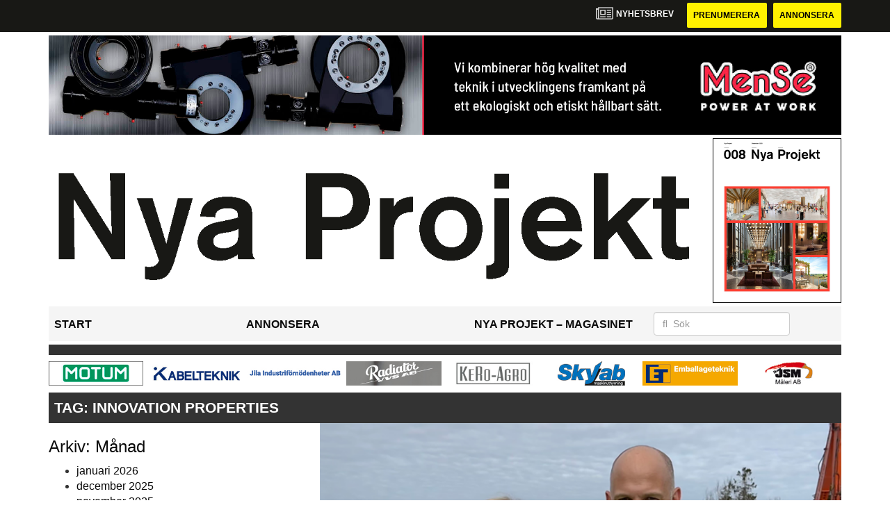

--- FILE ---
content_type: text/html; charset=UTF-8
request_url: https://www.nyaprojekt.se/tag/innovation-properties/
body_size: 10434
content:
<!DOCTYPE html>
<html lang="sv-SE">
<head>
	<!-- OLD: Google Tag Manager -->
	 <!--
	<script>(function(w,d,s,l,i){w[l]=w[l]||[];w[l].push({'gtm.start':
			new Date().getTime(),event:'gtm.js'});var f=d.getElementsByTagName(s)[0],
			j=d.createElement(s),dl=l!='dataLayer'?'&l='+l:'';j.async=true;j.src=
			'https://www.googletagmanager.com/gtm.js?id='+i+dl;f.parentNode.insertBefore(j,f);
		})(window,document,'script','dataLayer','GTM-M9836W5');</script>
	-->
	<!-- End Google Tag Manager -->
	<meta charset="UTF-8">
	<meta name="viewport" content="width=device-width, initial-scale=1">
	<link rel="profile" href="https://gmpg.org/xfn/11">
	<link rel="pingback" href="https://www.nyaprojekt.se/xmlrpc.php">

	<!-- Google Tag Manager -->
	<script>(function(w,d,s,l,i){w[l]=w[l]||[];w[l].push({'gtm.start':
	new Date().getTime(),event:'gtm.js'});var f=d.getElementsByTagName(s)[0],
	j=d.createElement(s),dl=l!='dataLayer'?'&l='+l:'';j.async=true;j.src=
	'https://www.googletagmanager.com/gtm.js?id='+i+dl;f.parentNode.insertBefore(j,f);
	})(window,document,'script','dataLayer','GTM-PR4W4KMF');</script>
	<!-- End Google Tag Manager -->

	<meta name='robots' content='index, follow, max-image-preview:large, max-snippet:-1, max-video-preview:-1' />

	<!-- This site is optimized with the Yoast SEO plugin v22.6 - https://yoast.com/wordpress/plugins/seo/ -->
	<title>Innovation Properties Archives - Nya Projekt</title>
	<link rel="canonical" href="https://www.nyaprojekt.se/tag/innovation-properties/" />
	<meta property="og:locale" content="sv_SE" />
	<meta property="og:type" content="article" />
	<meta property="og:title" content="Innovation Properties Archives - Nya Projekt" />
	<meta property="og:url" content="https://www.nyaprojekt.se/tag/innovation-properties/" />
	<meta property="og:site_name" content="Nya Projekt" />
	<meta name="twitter:card" content="summary_large_image" />
	<script type="application/ld+json" class="yoast-schema-graph">{"@context":"https://schema.org","@graph":[{"@type":"CollectionPage","@id":"https://www.nyaprojekt.se/tag/innovation-properties/","url":"https://www.nyaprojekt.se/tag/innovation-properties/","name":"Innovation Properties Archives - Nya Projekt","isPartOf":{"@id":"https://www.nyaprojekt.se/#website"},"primaryImageOfPage":{"@id":"https://www.nyaprojekt.se/tag/innovation-properties/#primaryimage"},"image":{"@id":"https://www.nyaprojekt.se/tag/innovation-properties/#primaryimage"},"thumbnailUrl":"https://www.nyaprojekt.se/wp-content/uploads/2024/04/obj.png","breadcrumb":{"@id":"https://www.nyaprojekt.se/tag/innovation-properties/#breadcrumb"},"inLanguage":"sv-SE"},{"@type":"ImageObject","inLanguage":"sv-SE","@id":"https://www.nyaprojekt.se/tag/innovation-properties/#primaryimage","url":"https://www.nyaprojekt.se/wp-content/uploads/2024/04/obj.png","contentUrl":"https://www.nyaprojekt.se/wp-content/uploads/2024/04/obj.png","width":848,"height":476},{"@type":"BreadcrumbList","@id":"https://www.nyaprojekt.se/tag/innovation-properties/#breadcrumb","itemListElement":[{"@type":"ListItem","position":1,"name":"Home","item":"https://www.nyaprojekt.se/"},{"@type":"ListItem","position":2,"name":"Innovation Properties"}]},{"@type":"WebSite","@id":"https://www.nyaprojekt.se/#website","url":"https://www.nyaprojekt.se/","name":"Nya Projekt","description":"","potentialAction":[{"@type":"SearchAction","target":{"@type":"EntryPoint","urlTemplate":"https://www.nyaprojekt.se/?s={search_term_string}"},"query-input":"required name=search_term_string"}],"inLanguage":"sv-SE"}]}</script>
	<!-- / Yoast SEO plugin. -->


<link rel='dns-prefetch' href='//www.nyaprojekt.se' />
<link rel='dns-prefetch' href='//cdnjs.cloudflare.com' />
<link rel='dns-prefetch' href='//platform.linkedin.com' />
<link rel="alternate" type="application/rss+xml" title="Nya Projekt &raquo; flöde" href="https://www.nyaprojekt.se/feed/" />
<link rel="alternate" type="application/rss+xml" title="Nya Projekt &raquo; kommentarsflöde" href="https://www.nyaprojekt.se/comments/feed/" />
<link rel="alternate" type="application/rss+xml" title="Nya Projekt &raquo; Innovation Properties taggflöde" href="https://www.nyaprojekt.se/tag/innovation-properties/feed/" />
<script type="text/javascript">
/* <![CDATA[ */
window._wpemojiSettings = {"baseUrl":"https:\/\/s.w.org\/images\/core\/emoji\/14.0.0\/72x72\/","ext":".png","svgUrl":"https:\/\/s.w.org\/images\/core\/emoji\/14.0.0\/svg\/","svgExt":".svg","source":{"concatemoji":"https:\/\/www.nyaprojekt.se\/wp-includes\/js\/wp-emoji-release.min.js?ver=6.4.4"}};
/*! This file is auto-generated */
!function(i,n){var o,s,e;function c(e){try{var t={supportTests:e,timestamp:(new Date).valueOf()};sessionStorage.setItem(o,JSON.stringify(t))}catch(e){}}function p(e,t,n){e.clearRect(0,0,e.canvas.width,e.canvas.height),e.fillText(t,0,0);var t=new Uint32Array(e.getImageData(0,0,e.canvas.width,e.canvas.height).data),r=(e.clearRect(0,0,e.canvas.width,e.canvas.height),e.fillText(n,0,0),new Uint32Array(e.getImageData(0,0,e.canvas.width,e.canvas.height).data));return t.every(function(e,t){return e===r[t]})}function u(e,t,n){switch(t){case"flag":return n(e,"\ud83c\udff3\ufe0f\u200d\u26a7\ufe0f","\ud83c\udff3\ufe0f\u200b\u26a7\ufe0f")?!1:!n(e,"\ud83c\uddfa\ud83c\uddf3","\ud83c\uddfa\u200b\ud83c\uddf3")&&!n(e,"\ud83c\udff4\udb40\udc67\udb40\udc62\udb40\udc65\udb40\udc6e\udb40\udc67\udb40\udc7f","\ud83c\udff4\u200b\udb40\udc67\u200b\udb40\udc62\u200b\udb40\udc65\u200b\udb40\udc6e\u200b\udb40\udc67\u200b\udb40\udc7f");case"emoji":return!n(e,"\ud83e\udef1\ud83c\udffb\u200d\ud83e\udef2\ud83c\udfff","\ud83e\udef1\ud83c\udffb\u200b\ud83e\udef2\ud83c\udfff")}return!1}function f(e,t,n){var r="undefined"!=typeof WorkerGlobalScope&&self instanceof WorkerGlobalScope?new OffscreenCanvas(300,150):i.createElement("canvas"),a=r.getContext("2d",{willReadFrequently:!0}),o=(a.textBaseline="top",a.font="600 32px Arial",{});return e.forEach(function(e){o[e]=t(a,e,n)}),o}function t(e){var t=i.createElement("script");t.src=e,t.defer=!0,i.head.appendChild(t)}"undefined"!=typeof Promise&&(o="wpEmojiSettingsSupports",s=["flag","emoji"],n.supports={everything:!0,everythingExceptFlag:!0},e=new Promise(function(e){i.addEventListener("DOMContentLoaded",e,{once:!0})}),new Promise(function(t){var n=function(){try{var e=JSON.parse(sessionStorage.getItem(o));if("object"==typeof e&&"number"==typeof e.timestamp&&(new Date).valueOf()<e.timestamp+604800&&"object"==typeof e.supportTests)return e.supportTests}catch(e){}return null}();if(!n){if("undefined"!=typeof Worker&&"undefined"!=typeof OffscreenCanvas&&"undefined"!=typeof URL&&URL.createObjectURL&&"undefined"!=typeof Blob)try{var e="postMessage("+f.toString()+"("+[JSON.stringify(s),u.toString(),p.toString()].join(",")+"));",r=new Blob([e],{type:"text/javascript"}),a=new Worker(URL.createObjectURL(r),{name:"wpTestEmojiSupports"});return void(a.onmessage=function(e){c(n=e.data),a.terminate(),t(n)})}catch(e){}c(n=f(s,u,p))}t(n)}).then(function(e){for(var t in e)n.supports[t]=e[t],n.supports.everything=n.supports.everything&&n.supports[t],"flag"!==t&&(n.supports.everythingExceptFlag=n.supports.everythingExceptFlag&&n.supports[t]);n.supports.everythingExceptFlag=n.supports.everythingExceptFlag&&!n.supports.flag,n.DOMReady=!1,n.readyCallback=function(){n.DOMReady=!0}}).then(function(){return e}).then(function(){var e;n.supports.everything||(n.readyCallback(),(e=n.source||{}).concatemoji?t(e.concatemoji):e.wpemoji&&e.twemoji&&(t(e.twemoji),t(e.wpemoji)))}))}((window,document),window._wpemojiSettings);
/* ]]> */
</script>
<style id='wp-emoji-styles-inline-css' type='text/css'>

	img.wp-smiley, img.emoji {
		display: inline !important;
		border: none !important;
		box-shadow: none !important;
		height: 1em !important;
		width: 1em !important;
		margin: 0 0.07em !important;
		vertical-align: -0.1em !important;
		background: none !important;
		padding: 0 !important;
	}
</style>
<style id='classic-theme-styles-inline-css' type='text/css'>
/*! This file is auto-generated */
.wp-block-button__link{color:#fff;background-color:#32373c;border-radius:9999px;box-shadow:none;text-decoration:none;padding:calc(.667em + 2px) calc(1.333em + 2px);font-size:1.125em}.wp-block-file__button{background:#32373c;color:#fff;text-decoration:none}
</style>
<style id='global-styles-inline-css' type='text/css'>
body{--wp--preset--color--black: #000000;--wp--preset--color--cyan-bluish-gray: #abb8c3;--wp--preset--color--white: #ffffff;--wp--preset--color--pale-pink: #f78da7;--wp--preset--color--vivid-red: #cf2e2e;--wp--preset--color--luminous-vivid-orange: #ff6900;--wp--preset--color--luminous-vivid-amber: #fcb900;--wp--preset--color--light-green-cyan: #7bdcb5;--wp--preset--color--vivid-green-cyan: #00d084;--wp--preset--color--pale-cyan-blue: #8ed1fc;--wp--preset--color--vivid-cyan-blue: #0693e3;--wp--preset--color--vivid-purple: #9b51e0;--wp--preset--gradient--vivid-cyan-blue-to-vivid-purple: linear-gradient(135deg,rgba(6,147,227,1) 0%,rgb(155,81,224) 100%);--wp--preset--gradient--light-green-cyan-to-vivid-green-cyan: linear-gradient(135deg,rgb(122,220,180) 0%,rgb(0,208,130) 100%);--wp--preset--gradient--luminous-vivid-amber-to-luminous-vivid-orange: linear-gradient(135deg,rgba(252,185,0,1) 0%,rgba(255,105,0,1) 100%);--wp--preset--gradient--luminous-vivid-orange-to-vivid-red: linear-gradient(135deg,rgba(255,105,0,1) 0%,rgb(207,46,46) 100%);--wp--preset--gradient--very-light-gray-to-cyan-bluish-gray: linear-gradient(135deg,rgb(238,238,238) 0%,rgb(169,184,195) 100%);--wp--preset--gradient--cool-to-warm-spectrum: linear-gradient(135deg,rgb(74,234,220) 0%,rgb(151,120,209) 20%,rgb(207,42,186) 40%,rgb(238,44,130) 60%,rgb(251,105,98) 80%,rgb(254,248,76) 100%);--wp--preset--gradient--blush-light-purple: linear-gradient(135deg,rgb(255,206,236) 0%,rgb(152,150,240) 100%);--wp--preset--gradient--blush-bordeaux: linear-gradient(135deg,rgb(254,205,165) 0%,rgb(254,45,45) 50%,rgb(107,0,62) 100%);--wp--preset--gradient--luminous-dusk: linear-gradient(135deg,rgb(255,203,112) 0%,rgb(199,81,192) 50%,rgb(65,88,208) 100%);--wp--preset--gradient--pale-ocean: linear-gradient(135deg,rgb(255,245,203) 0%,rgb(182,227,212) 50%,rgb(51,167,181) 100%);--wp--preset--gradient--electric-grass: linear-gradient(135deg,rgb(202,248,128) 0%,rgb(113,206,126) 100%);--wp--preset--gradient--midnight: linear-gradient(135deg,rgb(2,3,129) 0%,rgb(40,116,252) 100%);--wp--preset--font-size--small: 13px;--wp--preset--font-size--medium: 20px;--wp--preset--font-size--large: 36px;--wp--preset--font-size--x-large: 42px;--wp--preset--spacing--20: 0.44rem;--wp--preset--spacing--30: 0.67rem;--wp--preset--spacing--40: 1rem;--wp--preset--spacing--50: 1.5rem;--wp--preset--spacing--60: 2.25rem;--wp--preset--spacing--70: 3.38rem;--wp--preset--spacing--80: 5.06rem;--wp--preset--shadow--natural: 6px 6px 9px rgba(0, 0, 0, 0.2);--wp--preset--shadow--deep: 12px 12px 50px rgba(0, 0, 0, 0.4);--wp--preset--shadow--sharp: 6px 6px 0px rgba(0, 0, 0, 0.2);--wp--preset--shadow--outlined: 6px 6px 0px -3px rgba(255, 255, 255, 1), 6px 6px rgba(0, 0, 0, 1);--wp--preset--shadow--crisp: 6px 6px 0px rgba(0, 0, 0, 1);}:where(.is-layout-flex){gap: 0.5em;}:where(.is-layout-grid){gap: 0.5em;}body .is-layout-flow > .alignleft{float: left;margin-inline-start: 0;margin-inline-end: 2em;}body .is-layout-flow > .alignright{float: right;margin-inline-start: 2em;margin-inline-end: 0;}body .is-layout-flow > .aligncenter{margin-left: auto !important;margin-right: auto !important;}body .is-layout-constrained > .alignleft{float: left;margin-inline-start: 0;margin-inline-end: 2em;}body .is-layout-constrained > .alignright{float: right;margin-inline-start: 2em;margin-inline-end: 0;}body .is-layout-constrained > .aligncenter{margin-left: auto !important;margin-right: auto !important;}body .is-layout-constrained > :where(:not(.alignleft):not(.alignright):not(.alignfull)){max-width: var(--wp--style--global--content-size);margin-left: auto !important;margin-right: auto !important;}body .is-layout-constrained > .alignwide{max-width: var(--wp--style--global--wide-size);}body .is-layout-flex{display: flex;}body .is-layout-flex{flex-wrap: wrap;align-items: center;}body .is-layout-flex > *{margin: 0;}body .is-layout-grid{display: grid;}body .is-layout-grid > *{margin: 0;}:where(.wp-block-columns.is-layout-flex){gap: 2em;}:where(.wp-block-columns.is-layout-grid){gap: 2em;}:where(.wp-block-post-template.is-layout-flex){gap: 1.25em;}:where(.wp-block-post-template.is-layout-grid){gap: 1.25em;}.has-black-color{color: var(--wp--preset--color--black) !important;}.has-cyan-bluish-gray-color{color: var(--wp--preset--color--cyan-bluish-gray) !important;}.has-white-color{color: var(--wp--preset--color--white) !important;}.has-pale-pink-color{color: var(--wp--preset--color--pale-pink) !important;}.has-vivid-red-color{color: var(--wp--preset--color--vivid-red) !important;}.has-luminous-vivid-orange-color{color: var(--wp--preset--color--luminous-vivid-orange) !important;}.has-luminous-vivid-amber-color{color: var(--wp--preset--color--luminous-vivid-amber) !important;}.has-light-green-cyan-color{color: var(--wp--preset--color--light-green-cyan) !important;}.has-vivid-green-cyan-color{color: var(--wp--preset--color--vivid-green-cyan) !important;}.has-pale-cyan-blue-color{color: var(--wp--preset--color--pale-cyan-blue) !important;}.has-vivid-cyan-blue-color{color: var(--wp--preset--color--vivid-cyan-blue) !important;}.has-vivid-purple-color{color: var(--wp--preset--color--vivid-purple) !important;}.has-black-background-color{background-color: var(--wp--preset--color--black) !important;}.has-cyan-bluish-gray-background-color{background-color: var(--wp--preset--color--cyan-bluish-gray) !important;}.has-white-background-color{background-color: var(--wp--preset--color--white) !important;}.has-pale-pink-background-color{background-color: var(--wp--preset--color--pale-pink) !important;}.has-vivid-red-background-color{background-color: var(--wp--preset--color--vivid-red) !important;}.has-luminous-vivid-orange-background-color{background-color: var(--wp--preset--color--luminous-vivid-orange) !important;}.has-luminous-vivid-amber-background-color{background-color: var(--wp--preset--color--luminous-vivid-amber) !important;}.has-light-green-cyan-background-color{background-color: var(--wp--preset--color--light-green-cyan) !important;}.has-vivid-green-cyan-background-color{background-color: var(--wp--preset--color--vivid-green-cyan) !important;}.has-pale-cyan-blue-background-color{background-color: var(--wp--preset--color--pale-cyan-blue) !important;}.has-vivid-cyan-blue-background-color{background-color: var(--wp--preset--color--vivid-cyan-blue) !important;}.has-vivid-purple-background-color{background-color: var(--wp--preset--color--vivid-purple) !important;}.has-black-border-color{border-color: var(--wp--preset--color--black) !important;}.has-cyan-bluish-gray-border-color{border-color: var(--wp--preset--color--cyan-bluish-gray) !important;}.has-white-border-color{border-color: var(--wp--preset--color--white) !important;}.has-pale-pink-border-color{border-color: var(--wp--preset--color--pale-pink) !important;}.has-vivid-red-border-color{border-color: var(--wp--preset--color--vivid-red) !important;}.has-luminous-vivid-orange-border-color{border-color: var(--wp--preset--color--luminous-vivid-orange) !important;}.has-luminous-vivid-amber-border-color{border-color: var(--wp--preset--color--luminous-vivid-amber) !important;}.has-light-green-cyan-border-color{border-color: var(--wp--preset--color--light-green-cyan) !important;}.has-vivid-green-cyan-border-color{border-color: var(--wp--preset--color--vivid-green-cyan) !important;}.has-pale-cyan-blue-border-color{border-color: var(--wp--preset--color--pale-cyan-blue) !important;}.has-vivid-cyan-blue-border-color{border-color: var(--wp--preset--color--vivid-cyan-blue) !important;}.has-vivid-purple-border-color{border-color: var(--wp--preset--color--vivid-purple) !important;}.has-vivid-cyan-blue-to-vivid-purple-gradient-background{background: var(--wp--preset--gradient--vivid-cyan-blue-to-vivid-purple) !important;}.has-light-green-cyan-to-vivid-green-cyan-gradient-background{background: var(--wp--preset--gradient--light-green-cyan-to-vivid-green-cyan) !important;}.has-luminous-vivid-amber-to-luminous-vivid-orange-gradient-background{background: var(--wp--preset--gradient--luminous-vivid-amber-to-luminous-vivid-orange) !important;}.has-luminous-vivid-orange-to-vivid-red-gradient-background{background: var(--wp--preset--gradient--luminous-vivid-orange-to-vivid-red) !important;}.has-very-light-gray-to-cyan-bluish-gray-gradient-background{background: var(--wp--preset--gradient--very-light-gray-to-cyan-bluish-gray) !important;}.has-cool-to-warm-spectrum-gradient-background{background: var(--wp--preset--gradient--cool-to-warm-spectrum) !important;}.has-blush-light-purple-gradient-background{background: var(--wp--preset--gradient--blush-light-purple) !important;}.has-blush-bordeaux-gradient-background{background: var(--wp--preset--gradient--blush-bordeaux) !important;}.has-luminous-dusk-gradient-background{background: var(--wp--preset--gradient--luminous-dusk) !important;}.has-pale-ocean-gradient-background{background: var(--wp--preset--gradient--pale-ocean) !important;}.has-electric-grass-gradient-background{background: var(--wp--preset--gradient--electric-grass) !important;}.has-midnight-gradient-background{background: var(--wp--preset--gradient--midnight) !important;}.has-small-font-size{font-size: var(--wp--preset--font-size--small) !important;}.has-medium-font-size{font-size: var(--wp--preset--font-size--medium) !important;}.has-large-font-size{font-size: var(--wp--preset--font-size--large) !important;}.has-x-large-font-size{font-size: var(--wp--preset--font-size--x-large) !important;}
.wp-block-navigation a:where(:not(.wp-element-button)){color: inherit;}
:where(.wp-block-post-template.is-layout-flex){gap: 1.25em;}:where(.wp-block-post-template.is-layout-grid){gap: 1.25em;}
:where(.wp-block-columns.is-layout-flex){gap: 2em;}:where(.wp-block-columns.is-layout-grid){gap: 2em;}
.wp-block-pullquote{font-size: 1.5em;line-height: 1.6;}
</style>
<link rel='stylesheet' id='dashicons-css' href='https://www.nyaprojekt.se/wp-includes/css/dashicons.min.css?ver=6.4.4' type='text/css' media='all' />
<link rel='stylesheet' id='post-views-counter-frontend-css' href='https://www.nyaprojekt.se/wp-content/plugins/post-views-counter/css/frontend.css?ver=1.3.11' type='text/css' media='all' />
<link rel='stylesheet' id='wpfai_style-css' href='https://www.nyaprojekt.se/wp-content/plugins/wp-font-awesome-share-icons/style.css?ver=6.4.4' type='text/css' media='all' />
<link rel='stylesheet' id='qala-text-domain-css' href='https://www.nyaprojekt.se/wp-content/themes/qala/assets/css/main.css?ver=202510131517' type='text/css' media='all' />
<script type="text/javascript" src="https://www.nyaprojekt.se/wp-includes/js/jquery/jquery.min.js?ver=3.7.1" id="jquery-core-js"></script>
<script type="text/javascript" src="https://www.nyaprojekt.se/wp-includes/js/jquery/jquery-migrate.min.js?ver=3.4.1" id="jquery-migrate-js"></script>
<script type="text/javascript" src="https://www.nyaprojekt.se/wp-content/plugins/wp-font-awesome-share-icons/wpfai.js?ver=6.4.4" id="wpfai_js-js"></script>
<link rel="https://api.w.org/" href="https://www.nyaprojekt.se/wp-json/" /><link rel="alternate" type="application/json" href="https://www.nyaprojekt.se/wp-json/wp/v2/tags/17909" /><link rel="EditURI" type="application/rsd+xml" title="RSD" href="https://www.nyaprojekt.se/xmlrpc.php?rsd" />
<meta name="generator" content="WordPress 6.4.4" />

<!-- This site is using AdRotate Professional v5.13.1 to display their advertisements - https://ajdg.solutions/ -->
<!-- AdRotate CSS -->
<style type="text/css" media="screen">
	.g { margin:0px; padding:0px; overflow:hidden; line-height:1; zoom:1; }
	.g img { height:auto; }
	.g-col { position:relative; float:left; }
	.g-col:first-child { margin-left: 0; }
	.g-col:last-child { margin-right: 0; }
	.woocommerce-page .g, .bbpress-wrapper .g { margin: 20px auto; clear:both; }
	.g-1 { width:auto; height:100%; max-height:35px; margin: 0 auto; }
	.g-2 { width:100%; max-width:250px; height:auto; margin: 0 auto; }
	.g-3 { margin:0px 0px 0px 0px; width:100%; max-width:900px; height:auto; }
	.g-4 { margin:0px 0px 0px 0px;width:100%; max-width:900px; height:auto; }
	.g-5 { min-width:0px; max-width:250px; margin: 0 auto; }
	.b-5 { margin:0px 0px 0px 0px; }
	.g-6 { margin:0px 0px 0px 0px;width:auto; height:100%; max-height:145px; }
	.g-7 {  margin: 0 auto; }
	@media only screen and (max-width: 480px) {
		.g-col, .g-dyn, .g-single { width:100%; margin-left:0; margin-right:0; }
		.woocommerce-page .g, .bbpress-wrapper .g { margin: 10px auto; }
	}
</style>
<!-- /AdRotate CSS -->

<meta name="google-site-verification" value="sX6ercJAe9IXWfgl4zuwZacy8eHyz1LCiXDsQYR3UnM" /><link rel="icon" href="https://www.nyaprojekt.se/wp-content/uploads/2021/12/cropped-stordahd-s-circle-32x32.png" sizes="32x32" />
<link rel="icon" href="https://www.nyaprojekt.se/wp-content/uploads/2021/12/cropped-stordahd-s-circle-192x192.png" sizes="192x192" />
<link rel="apple-touch-icon" href="https://www.nyaprojekt.se/wp-content/uploads/2021/12/cropped-stordahd-s-circle-180x180.png" />
<meta name="msapplication-TileImage" content="https://www.nyaprojekt.se/wp-content/uploads/2021/12/cropped-stordahd-s-circle-270x270.png" />
		<style type="text/css" id="wp-custom-css">
			#ajdg_grpwidgets-5 .g-dyn img{
	max-height: 35px !important;
	width: auto !important;
}

#ajdg_grpwidgets-6 .g-dyn, .ad-toppbanner .g-dyn {
	display: block !important;
}

.ad-sidebar-large-screens{
	top: -515px;}

.g-2 .g-dyn{
	display: block !important;
}

.g-6{
	max-height: 142px !important;
}
@media only screen and (max-width: 1200px){
	.g-6{
	max-height: 118px !important;
	}
}

@media only screen and (max-width: 992px){
	.g-6{
	max-height: 11vw !important;
	}
}
.ad-toppbanner{
	min-height: 0;
}

.ad-topbanner-small-ads .g-dyn{ display:inline-block !important;
	max-width:142.5px;
}

#ajdg_grpwidgets-7 .g-dyn { display: none !important;}

#ajdg_grpwidgets-7 .g-dyn:first-of-type { display: block !important;}



.g-3 img{ width: 100%;
}

.ad-topbanner-small-ads aside img{
	height: 35px;
	margin: 0 2px;
}

.ad-topbanner-small-ads .g-dyn:first-of-type a img {
	margin-left: 0;
}

.ad-topbanner-small-ads .g-dyn:last-of-type img{
	margin-right: 0;
}
	.ad-toppbanner .g {
    text-align: left;
}
.ad-topbanner-small-ads aside {
    padding: 4px 0 0 0;
}
.ad-topbanner-small-ads a{
	min-width: 142.5px;
	display: inline-block;
	text-align: center;
}

@media only screen and (max-width: 1200px) {
	
.ad-topbanner-small-ads a{
	min-width: 156.5px;
	}
}

@media only screen and (max-width: 991px) {
	
.ad-topbanner-small-ads a{
	min-width: 179.5px;
	}
}

@media only screen and (max-width: 991px) {
	
.ad-topbanner-small-ads a{
	min-width: auto;
	}
}
@media only screen and (max-width: 768px){
	.ad-topbanner-small-ads .g-dyn{
		width: 24%;
	}
	.ad-topbanner-small-ads .g-dyn{
		height: auto;
	}
	.ad-topbanner-small-ads .g{
		height: 96px !important;
		max-height: 90px;
	}
	.ad-topbanner-small-ads .g a{
		height:44px;
	}
	.ad-topbanner-small-ads aside img{
		height: auto;
		margin-left: 15%;
		margin-top:2px;
	}
}


.social-media-buttons .block {
    display: inline-block;
}

.ssba, .ssba a {
    width: auto;
    display: inline-block;
	border-bottom: 0px;
	padding-bottom: 10px;
}

#twitter-widget-0{
	vertical-align: bottom;
}		</style>
		</head>

<body class="archive tag tag-innovation-properties tag-17909">
	<!-- Google Tag Manager (noscript) -->
	<noscript><iframe src="https://www.googletagmanager.com/ns.html?id=GTM-PR4W4KMF"
	height="0" width="0" style="display:none;visibility:hidden"></iframe></noscript>
	<!-- End Google Tag Manager (noscript) -->
<div id="page" class="hfeed site">
	<header id="masthead" class="site-header" style="background-color: #181815">
		<div class="container">
			<div class="row">
				<div class="col-md-12 col-md-pull-1">
					<a href="#newsletter"> <i class="fa fa-newspaper-o" aria-hidden="true"></i>
						<p> Nyhetsbrev</p>
					</a>
												<a href="https://www.nyaprojekt.se/prenumerera/">
								<button class="btn btn-default btn-yellow">
									Prenumerera								</button>
							</a>
														<a href="https://nyaprojekt.ocast.com/sv/">
								<button class="btn btn-default btn-yellow">
									Annonsera								</button>
							</a>
											</div>
			</div>
		</div><!-- /.container -->
	</header><!-- #masthead -->

	<!-- Top banner for AdRotate ad -->
	<div class="container">
		<div class="row ">
			<div class="col-md-12 col-md-pull-1">
				<div class="ad-toppbanner">
					<aside id="ajdg_grpwidgets-4" class="widget ajdg_grpwidgets"><div class="g g-6"><div class="g-dyn a-931 c-1"><a onClick="dataLayer.push({'event': 'AdRotatePro', 'advert_interaction': 'click', 'advert_name': 'YSDagarna/Topp Banner'});" href="http://www.ytskydd.com/"><img src="https://www.nyaprojekt.se/wp-content/uploads/2025/10/teknikdagarna-ytskyddsdagarna.png" /></a><img class="pixel" style="width:0 !important; height:0 !important;" width="0" height="0" src="[data-uri]" onload="dataLayer.push({'event': 'AdRotatePro', 'advert_interaction': 'impression', 'advert_name': 'YSDagarna/Topp Banner'});" /></div><div class="g-dyn a-943 c-2" style="display: none;"><a onClick="dataLayer.push({'event': 'AdRotatePro', 'advert_interaction': 'click', 'advert_name': 'Lvs Byggvärme AB/Unirent/Topp Banner'});" href="http://www.unirent.se/"target="_blank"><img src="https://www.nyaprojekt.se/wp-content/uploads/2025/11/banner-unirent.jpg" /></a><img class="pixel" style="width:0 !important; height:0 !important;" width="0" height="0" src="[data-uri]" onload="dataLayer.push({'event': 'AdRotatePro', 'advert_interaction': 'impression', 'advert_name': 'Lvs Byggvärme AB/Unirent/Topp Banner'});" /></div><div class="g-dyn a-993 c-3" style="display: none;"><a onClick="dataLayer.push({'event': 'AdRotatePro', 'advert_interaction': 'click', 'advert_name': 'FM Mattsson/Scream/Topp Banner'});" href="http://www.fmmattsson.com/sv/"target="_blank"><img src="https://www.nyaprojekt.se/wp-content/uploads/2026/01/fmmr0079-aterbruk-9000xe-display-2083x260-1.jpg" /></a><img class="pixel" style="width:0 !important; height:0 !important;" width="0" height="0" src="[data-uri]" onload="dataLayer.push({'event': 'AdRotatePro', 'advert_interaction': 'impression', 'advert_name': 'FM Mattsson/Scream/Topp Banner'});" /></div><div class="g-dyn a-763 c-4" style="display: none;"><a onClick="dataLayer.push({'event': 'AdRotatePro', 'advert_interaction': 'click', 'advert_name': 'Afry AB/ÅF Industry Topp Banner'});" href="https://afry.com/sv/kontor/sverige/helsingborg/"target="_blank"><img src="https://www.nyaprojekt.se/wp-content/uploads/2025/07/af-industry-afry---topp-banner.jpg" alt="" height="" width="" class="emailImage" /></a><img class="pixel" style="width:0 !important; height:0 !important;" width="0" height="0" src="[data-uri]" onload="dataLayer.push({'event': 'AdRotatePro', 'advert_interaction': 'impression', 'advert_name': 'Afry AB/ÅF Industry Topp Banner'});" /></div><div class="g-dyn a-960 c-5" style="display: none;"><a onClick="dataLayer.push({'event': 'AdRotatePro', 'advert_interaction': 'click', 'advert_name': 'Nils Malmgren Aktiebolag/Topp Banner'});" href="http://www.nilsmalmgren.se/"><img src="https://www.nyaprojekt.se/wp-content/uploads/2025/11/nils-malmgren-toppbanner.jpg" /></a><img class="pixel" style="width:0 !important; height:0 !important;" width="0" height="0" src="[data-uri]" onload="dataLayer.push({'event': 'AdRotatePro', 'advert_interaction': 'impression', 'advert_name': 'Nils Malmgren Aktiebolag/Topp Banner'});" /></div><div class="g-dyn a-951 c-6" style="display: none;"><a onClick="dataLayer.push({'event': 'AdRotatePro', 'advert_interaction': 'click', 'advert_name': 'MPA Måleriproduktion Norrland AB/Topp Banner'});" href="http://www.maleriproduktion.se/"target="_blank"><img src="https://www.nyaprojekt.se/wp-content/uploads/2025/11/mpa-maleriproduktion-norrland-ab-newsletter-ad.jpg" /></a><img class="pixel" style="width:0 !important; height:0 !important;" width="0" height="0" src="[data-uri]" onload="dataLayer.push({'event': 'AdRotatePro', 'advert_interaction': 'impression', 'advert_name': 'MPA Måleriproduktion Norrland AB/Topp Banner'});" /></div><div class="g-dyn a-936 c-7" style="display: none;"><a onClick="dataLayer.push({'event': 'AdRotatePro', 'advert_interaction': 'click', 'advert_name': 'Mense OY/Topp Banner'});" href="http://www.mense.se/"target="_blank"><img src="https://www.nyaprojekt.se/wp-content/uploads/2025/11/mense-oy-top-banner.jpg" /></a><img class="pixel" style="width:0 !important; height:0 !important;" width="0" height="0" src="[data-uri]" onload="dataLayer.push({'event': 'AdRotatePro', 'advert_interaction': 'impression', 'advert_name': 'Mense OY/Topp Banner'});" /></div><div class="g-dyn a-24 c-8" style="display: none;"><a onClick="dataLayer.push({'event': 'AdRotatePro', 'advert_interaction': 'click', 'advert_name': 'Abus Kransystem AB/Topp banner'});" href="http://www.abus-kransystem.se/telfrar/kaettingtelfer/"target?"_blank"><img src="https://www.nyaprojekt.se/wp-content/uploads/2025/11/abus-top-1.jpg" /></a><img class="pixel" style="width:0 !important; height:0 !important;" width="0" height="0" src="[data-uri]" onload="dataLayer.push({'event': 'AdRotatePro', 'advert_interaction': 'impression', 'advert_name': 'Abus Kransystem AB/Topp banner'});" /></div><div class="g-dyn a-955 c-9" style="display: none;"><a onClick="dataLayer.push({'event': 'AdRotatePro', 'advert_interaction': 'click', 'advert_name': 'Radiator VVS AB/Topp Banner'});" href="http://www.radiatorvvs.se/"><img src="https://www.nyaprojekt.se/wp-content/uploads/2025/11/radiator-top-banner.jpg" /></a><img class="pixel" style="width:0 !important; height:0 !important;" width="0" height="0" src="[data-uri]" onload="dataLayer.push({'event': 'AdRotatePro', 'advert_interaction': 'impression', 'advert_name': 'Radiator VVS AB/Topp Banner'});" /></div><div class="g-dyn a-918 c-10" style="display: none;"><a onClick="dataLayer.push({'event': 'AdRotatePro', 'advert_interaction': 'click', 'advert_name': 'Milles Teknikplast Aktiebolag/Topp Banner'});" href="http://www.milletech.se/"target="_blank"><img src="https://www.nyaprojekt.se/wp-content/uploads/2025/09/milles-teknikplast-top-banner.jpg" /></a><img class="pixel" style="width:0 !important; height:0 !important;" width="0" height="0" src="[data-uri]" onload="dataLayer.push({'event': 'AdRotatePro', 'advert_interaction': 'impression', 'advert_name': 'Milles Teknikplast Aktiebolag/Topp Banner'});" /></div></div></aside>				</div>
			</div>
		</div>

		
<div class="row">
	<div class="col-md-12 col-md-pull-1">
		<a href="/">
			<div class="custom-header">
				<div class="col-md-10 col-sm-9 col-xs-9 header-img">
					<a href="/">
													<img src="https://www.nyaprojekt.se/wp-content/uploads/2020/01/nya-projekt-1.png" alt="" />
												</a>
				</div>
													<div class="col-md-2 col-sm-3 col-xs-3 author_img">
						<a href="https://issuu.com/b2bnyheter.se/docs/nya_projekt_008_2025" target="_blank">
															<img class="latest_issue" src="https://www.nyaprojekt.se/wp-content/uploads/2025/12/2025-008-nya-projekt-etta.jpg" alt="" />
														</a>
					</div>
							</div>
					</a>
	</div>
</div>
<div class="row">
	<div class="col-md-12 col-md-pull-1">
		<div class="header margin-vertical-menu">

			<div class="menuIcon">
				<a id="mobile-menu" href="#menuExpand"><i class="fa fa-bars" aria-hidden="true"></i></a>
																
<form method="get" id="searchform" action="https://www.nyaprojekt.se/" role="search">
	<div class="form-group">
		<input type="text" class="form-control" name="s" value="" id="s" placeholder="&#xF002;  Sök" style="font-family: Arial, FontAwesome" />
	</div>
</form>
			</div>

			<div class="total-menu">
				<div class="menu col-md-9">
					<nav>
						<ul id="menu-advetorial" class="menu"><li id="menu-item-2807" class="menu-item menu-item-type-custom menu-item-object-custom menu-item-home menu-item-2807"><a href="https://www.nyaprojekt.se/">Start</a></li>
<li id="menu-item-9655" class="menu-item menu-item-type-custom menu-item-object-custom menu-item-9655"><a href="https://nyaprojekt.ocast.com/sv/">Annonsera</a></li>
<li id="menu-item-2752" class="menu-item menu-item-type-post_type menu-item-object-page menu-item-2752"><a href="https://www.nyaprojekt.se/sample-page/">Nya Projekt – Magasinet</a></li>
</ul>					</nav>
				</div>
			</div>

			<div class="col-md-3 menu-icons">
																
<form method="get" id="searchform" action="https://www.nyaprojekt.se/" role="search">
	<div class="form-group">
		<input type="text" class="form-control" name="s" value="" id="s" placeholder="&#xF002;  Sök" style="font-family: Arial, FontAwesome" />
	</div>
</form>
			</div>

		</div>
	</div>
</div>

<div class="row">
	<div class="col-md-12 col-md-pull-1">
		<div class="separator"
		style=&quot;background-color: #181815&quot;		></div>
	</div>
</div>

		<!-- Top banner for AdRotate ad -->
						<div class="row">
			<div class="col-md-12 col-md-pull-1">
				<div class="ad-toppbanner ad-topbanner-small-ads">
					<aside id="ajdg_grpwidgets-5" class="widget ajdg_grpwidgets"><div class="g g-1"><div class="g-dyn a-954 c-1"><a onClick="dataLayer.push({'event': 'AdRotatePro', 'advert_interaction': 'click', 'advert_name': 'Motum Mitt AB/Horizontal Banner'});" href="http://www.motum.se/"target="_blank"><img src="https://www.nyaprojekt.se/wp-content/uploads/2025/11/motum-horizontal-banner.jpg" /></a><img class="pixel" style="width:0 !important; height:0 !important;" width="0" height="0" src="[data-uri]" onload="dataLayer.push({'event': 'AdRotatePro', 'advert_interaction': 'impression', 'advert_name': 'Motum Mitt AB/Horizontal Banner'});" /></div><div class="g-dyn a-891 c-2" style="display: none;"><a onClick="dataLayer.push({'event': 'AdRotatePro', 'advert_interaction': 'click', 'advert_name': 'Kabelteknik Ulf Smeby/Horizontal Banner'});" href="https://www.kabelteknik.se/"target="_blank"><img src="https://www.nyaprojekt.se/wp-content/uploads/2025/05/kabelteknik-ulf-smeby---horizontal-banner-2025.jpg" /></a><img class="pixel" style="width:0 !important; height:0 !important;" width="0" height="0" src="[data-uri]" onload="dataLayer.push({'event': 'AdRotatePro', 'advert_interaction': 'impression', 'advert_name': 'Kabelteknik Ulf Smeby/Horizontal Banner'});" /></div><div class="g-dyn a-909 c-3" style="display: none;"><a onClick="dataLayer.push({'event': 'AdRotatePro', 'advert_interaction': 'click', 'advert_name': 'Jila Industriförnödenheter/Horizontal Banner'});" href="http://www.jila.se/"target="_blank"><img src="https://www.nyaprojekt.se/wp-content/uploads/2025/09/jila-industrifornodenheter-horizontal-banner.jpg" /></a><img class="pixel" style="width:0 !important; height:0 !important;" width="0" height="0" src="[data-uri]" onload="dataLayer.push({'event': 'AdRotatePro', 'advert_interaction': 'impression', 'advert_name': 'Jila Industriförnödenheter/Horizontal Banner'});" /></div><div class="g-dyn a-929 c-4" style="display: none;"><a onClick="dataLayer.push({'event': 'AdRotatePro', 'advert_interaction': 'click', 'advert_name': 'Radiator VVS AB/Horizontal Banner'});" href="https://www.radiatorvvs.se/"><img src="https://www.nyaprojekt.se/wp-content/uploads/2025/10/radiator-vvs-ab-horizontal-banner.jpg" /></a><img class="pixel" style="width:0 !important; height:0 !important;" width="0" height="0" src="[data-uri]" onload="dataLayer.push({'event': 'AdRotatePro', 'advert_interaction': 'impression', 'advert_name': 'Radiator VVS AB/Horizontal Banner'});" /></div><div class="g-dyn a-934 c-5" style="display: none;"><a onClick="dataLayer.push({'event': 'AdRotatePro', 'advert_interaction': 'click', 'advert_name': 'Aspby/Horizontal Banner'});" href="https://keroagro.se/"target="_blank"><img src="https://www.nyaprojekt.se/wp-content/uploads/2025/10/kero-agro-horizontal-banner.jpg" /></a><img class="pixel" style="width:0 !important; height:0 !important;" width="0" height="0" src="[data-uri]" onload="dataLayer.push({'event': 'AdRotatePro', 'advert_interaction': 'impression', 'advert_name': 'Aspby/Horizontal Banner'});" /></div><div class="g-dyn a-907 c-6" style="display: none;"><a onClick="dataLayer.push({'event': 'AdRotatePro', 'advert_interaction': 'click', 'advert_name': 'Skyab AB/Horizontal Banner'});" href="http://skyab.se/"><img src="https://www.nyaprojekt.se/wp-content/uploads/2025/08/skyab-horizontal-banner.jpg" /></a><img class="pixel" style="width:0 !important; height:0 !important;" width="0" height="0" src="[data-uri]" onload="dataLayer.push({'event': 'AdRotatePro', 'advert_interaction': 'impression', 'advert_name': 'Skyab AB/Horizontal Banner'});" /></div><div class="g-dyn a-992 c-7" style="display: none;"><a onClick="dataLayer.push({'event': 'AdRotatePro', 'advert_interaction': 'click', 'advert_name': 'Svensk Emballageteknik/SVEBAB/Horizontal Banner'});" href="http://www.et.se/produkter/bygg/"target="_blank"><img src="https://www.nyaprojekt.se/wp-content/uploads/2026/01/svensk-emballageteknik-aktiebolag-horizontal-banner-2025.jpg" /></a><img class="pixel" style="width:0 !important; height:0 !important;" width="0" height="0" src="[data-uri]" onload="dataLayer.push({'event': 'AdRotatePro', 'advert_interaction': 'impression', 'advert_name': 'Svensk Emballageteknik/SVEBAB/Horizontal Banner'});" /></div><div class="g-dyn a-932 c-8" style="display: none;"><a onClick="dataLayer.push({'event': 'AdRotatePro', 'advert_interaction': 'click', 'advert_name': 'Johan Söderströms Måleri/JSM/Horizontal Banner'});" href="http://www.teamjsm.se/"target="_blank"><img src="https://www.nyaprojekt.se/wp-content/uploads/2025/10/jsm-maleri-horizontal-banner.jpg" /></a><img class="pixel" style="width:0 !important; height:0 !important;" width="0" height="0" src="[data-uri]" onload="dataLayer.push({'event': 'AdRotatePro', 'advert_interaction': 'impression', 'advert_name': 'Johan Söderströms Måleri/JSM/Horizontal Banner'});" /></div><div class="g-dyn a-933 c-9" style="display: none;"><a onClick="dataLayer.push({'event': 'AdRotatePro', 'advert_interaction': 'click', 'advert_name': 'Zugol AB/Horizontal Banner'});" href="http://www.zugol.com//"><img src="https://www.nyaprojekt.se/wp-content/uploads/2025/10/zugol-logga-di.png" /></a><img class="pixel" style="width:0 !important; height:0 !important;" width="0" height="0" src="[data-uri]" onload="dataLayer.push({'event': 'AdRotatePro', 'advert_interaction': 'impression', 'advert_name': 'Zugol AB/Horizontal Banner'});" /></div><div class="g-dyn a-962 c-10" style="display: none;"><a onClick="dataLayer.push({'event': 'AdRotatePro', 'advert_interaction': 'click', 'advert_name': 'Håga Entreprenad AB/Lightlift/Horizontal Banner'});" href="http://www.lightlift.se/"target="_blank"><img src="https://www.nyaprojekt.se/wp-content/uploads/2025/11/haga-entreprenad-aktiebolag-lightlift-horizontal-banner.jpg" /></a><img class="pixel" style="width:0 !important; height:0 !important;" width="0" height="0" src="[data-uri]" onload="dataLayer.push({'event': 'AdRotatePro', 'advert_interaction': 'impression', 'advert_name': 'Håga Entreprenad AB/Lightlift/Horizontal Banner'});" /></div><div class="g-dyn a-885 c-11" style="display: none;"><a onClick="dataLayer.push({'event': 'AdRotatePro', 'advert_interaction': 'click', 'advert_name': 'Air4You Sweden AB - Horizontal'});" href="https://air4you.se/"target="_blank"><img src="https://www.nyaprojekt.se/wp-content/uploads/2025/04/air4you--horizontal-banner.jpg" /></a><img class="pixel" style="width:0 !important; height:0 !important;" width="0" height="0" src="[data-uri]" onload="dataLayer.push({'event': 'AdRotatePro', 'advert_interaction': 'impression', 'advert_name': 'Air4You Sweden AB - Horizontal'});" /></div></div></aside>				</div>
			</div>
		</div>
	</div>

<div class="container archive">
	<div class="row container-posts col-md-pull-1">
		<!--<div id="content" role="main">-->
		<div class="col-md-12">
			<div class="heading-style heading-style-large-colum">
				<h2>Tag: <span>Innovation Properties</span></h2>
			</div>
		</div>
		<div class="col-md-4">
			<h2>Arkiv: Månad</h2>
			<ul>
					<li><a href='https://www.nyaprojekt.se/2026/01/'>januari 2026</a></li>
	<li><a href='https://www.nyaprojekt.se/2025/12/'>december 2025</a></li>
	<li><a href='https://www.nyaprojekt.se/2025/11/'>november 2025</a></li>
	<li><a href='https://www.nyaprojekt.se/2025/10/'>oktober 2025</a></li>
	<li><a href='https://www.nyaprojekt.se/2025/09/'>september 2025</a></li>
	<li><a href='https://www.nyaprojekt.se/2025/08/'>augusti 2025</a></li>
	<li><a href='https://www.nyaprojekt.se/2025/07/'>juli 2025</a></li>
	<li><a href='https://www.nyaprojekt.se/2025/06/'>juni 2025</a></li>
	<li><a href='https://www.nyaprojekt.se/2025/05/'>maj 2025</a></li>
	<li><a href='https://www.nyaprojekt.se/2025/04/'>april 2025</a></li>
	<li><a href='https://www.nyaprojekt.se/2025/03/'>mars 2025</a></li>
	<li><a href='https://www.nyaprojekt.se/2025/02/'>februari 2025</a></li>
	<li><a href='https://www.nyaprojekt.se/2025/01/'>januari 2025</a></li>
	<li><a href='https://www.nyaprojekt.se/2024/12/'>december 2024</a></li>
	<li><a href='https://www.nyaprojekt.se/2024/11/'>november 2024</a></li>
	<li><a href='https://www.nyaprojekt.se/2024/10/'>oktober 2024</a></li>
	<li><a href='https://www.nyaprojekt.se/2024/09/'>september 2024</a></li>
	<li><a href='https://www.nyaprojekt.se/2024/08/'>augusti 2024</a></li>
	<li><a href='https://www.nyaprojekt.se/2024/07/'>juli 2024</a></li>
	<li><a href='https://www.nyaprojekt.se/2024/06/'>juni 2024</a></li>
	<li><a href='https://www.nyaprojekt.se/2024/05/'>maj 2024</a></li>
	<li><a href='https://www.nyaprojekt.se/2024/04/'>april 2024</a></li>
	<li><a href='https://www.nyaprojekt.se/2024/03/'>mars 2024</a></li>
	<li><a href='https://www.nyaprojekt.se/2024/02/'>februari 2024</a></li>
	<li><a href='https://www.nyaprojekt.se/2024/01/'>januari 2024</a></li>
	<li><a href='https://www.nyaprojekt.se/2023/12/'>december 2023</a></li>
	<li><a href='https://www.nyaprojekt.se/2023/11/'>november 2023</a></li>
	<li><a href='https://www.nyaprojekt.se/2023/10/'>oktober 2023</a></li>
	<li><a href='https://www.nyaprojekt.se/2023/09/'>september 2023</a></li>
	<li><a href='https://www.nyaprojekt.se/2023/08/'>augusti 2023</a></li>
	<li><a href='https://www.nyaprojekt.se/2023/07/'>juli 2023</a></li>
	<li><a href='https://www.nyaprojekt.se/2023/06/'>juni 2023</a></li>
	<li><a href='https://www.nyaprojekt.se/2023/05/'>maj 2023</a></li>
	<li><a href='https://www.nyaprojekt.se/2023/04/'>april 2023</a></li>
	<li><a href='https://www.nyaprojekt.se/2023/03/'>mars 2023</a></li>
	<li><a href='https://www.nyaprojekt.se/2023/02/'>februari 2023</a></li>
	<li><a href='https://www.nyaprojekt.se/2023/01/'>januari 2023</a></li>
	<li><a href='https://www.nyaprojekt.se/2022/12/'>december 2022</a></li>
	<li><a href='https://www.nyaprojekt.se/2022/11/'>november 2022</a></li>
	<li><a href='https://www.nyaprojekt.se/2022/10/'>oktober 2022</a></li>
	<li><a href='https://www.nyaprojekt.se/2022/09/'>september 2022</a></li>
	<li><a href='https://www.nyaprojekt.se/2022/08/'>augusti 2022</a></li>
	<li><a href='https://www.nyaprojekt.se/2022/07/'>juli 2022</a></li>
	<li><a href='https://www.nyaprojekt.se/2022/06/'>juni 2022</a></li>
	<li><a href='https://www.nyaprojekt.se/2022/05/'>maj 2022</a></li>
	<li><a href='https://www.nyaprojekt.se/2022/04/'>april 2022</a></li>
	<li><a href='https://www.nyaprojekt.se/2022/03/'>mars 2022</a></li>
	<li><a href='https://www.nyaprojekt.se/2022/02/'>februari 2022</a></li>
	<li><a href='https://www.nyaprojekt.se/2022/01/'>januari 2022</a></li>
	<li><a href='https://www.nyaprojekt.se/2021/12/'>december 2021</a></li>
	<li><a href='https://www.nyaprojekt.se/2021/11/'>november 2021</a></li>
	<li><a href='https://www.nyaprojekt.se/2021/10/'>oktober 2021</a></li>
	<li><a href='https://www.nyaprojekt.se/2021/09/'>september 2021</a></li>
	<li><a href='https://www.nyaprojekt.se/2021/08/'>augusti 2021</a></li>
	<li><a href='https://www.nyaprojekt.se/2021/07/'>juli 2021</a></li>
	<li><a href='https://www.nyaprojekt.se/2021/06/'>juni 2021</a></li>
	<li><a href='https://www.nyaprojekt.se/2021/05/'>maj 2021</a></li>
	<li><a href='https://www.nyaprojekt.se/2021/04/'>april 2021</a></li>
	<li><a href='https://www.nyaprojekt.se/2021/03/'>mars 2021</a></li>
	<li><a href='https://www.nyaprojekt.se/2021/02/'>februari 2021</a></li>
	<li><a href='https://www.nyaprojekt.se/2021/01/'>januari 2021</a></li>
	<li><a href='https://www.nyaprojekt.se/2020/12/'>december 2020</a></li>
	<li><a href='https://www.nyaprojekt.se/2020/11/'>november 2020</a></li>
	<li><a href='https://www.nyaprojekt.se/2020/10/'>oktober 2020</a></li>
	<li><a href='https://www.nyaprojekt.se/2020/09/'>september 2020</a></li>
	<li><a href='https://www.nyaprojekt.se/2020/08/'>augusti 2020</a></li>
	<li><a href='https://www.nyaprojekt.se/2020/07/'>juli 2020</a></li>
	<li><a href='https://www.nyaprojekt.se/2020/06/'>juni 2020</a></li>
	<li><a href='https://www.nyaprojekt.se/2020/05/'>maj 2020</a></li>
	<li><a href='https://www.nyaprojekt.se/2020/04/'>april 2020</a></li>
	<li><a href='https://www.nyaprojekt.se/2020/03/'>mars 2020</a></li>
	<li><a href='https://www.nyaprojekt.se/2020/02/'>februari 2020</a></li>
	<li><a href='https://www.nyaprojekt.se/2020/01/'>januari 2020</a></li>
			</ul>

			<h2>Arkiv: Kategori</h2>
			<ul>
					<li class="cat-item cat-item-3585"><a href="https://www.nyaprojekt.se/category/foretag-i-fokus/">Företag i Fokus</a>
</li>
	<li class="cat-item cat-item-79"><a href="https://www.nyaprojekt.se/category/large-sidebar/">Large Sidebar</a>
</li>
	<li class="cat-item cat-item-9"><a href="https://www.nyaprojekt.se/category/nyheter/">Nyheter</a>
</li>
	<li class="cat-item cat-item-4653"><a href="https://www.nyaprojekt.se/category/portrattet/">Porträttet</a>
</li>
	<li class="cat-item cat-item-78"><a href="https://www.nyaprojekt.se/category/small-sidebar/">Small sidebar</a>
</li>
	<li class="cat-item cat-item-1"><a href="https://www.nyaprojekt.se/category/uncategorized/">Uncategorized</a>
</li>
			</ul>
		</div>
		<div class="col-md-8">
									<a href="https://www.nyaprojekt.se/2024/04/10/forsta-spadtaget-for-nya-flerbostadshus-i-skogas/">
															<div class="side-crop">
									<img width="848" height="476" src="https://www.nyaprojekt.se/wp-content/uploads/2024/04/obj.png" class="attachment-post-thumbnail size-post-thumbnail wp-post-image" alt="" decoding="async" fetchpriority="high" srcset="https://www.nyaprojekt.se/wp-content/uploads/2024/04/obj.png 848w, https://www.nyaprojekt.se/wp-content/uploads/2024/04/obj-300x168.png 300w, https://www.nyaprojekt.se/wp-content/uploads/2024/04/obj-768x431.png 768w" sizes="(max-width: 848px) 100vw, 848px" />								</div>
														<h2>Första spadtaget för nya flerbostadshus i Skogås</h2>
							<p><p>&#8211; Nu växer och utvecklas Skogås – det i en tid när det nästan dagligen rapporteras&#8230;</p>
</p>
						</a>
						<hr>
						<br>
												<a href="https://www.nyaprojekt.se/2024/02/21/innovation-properties-och-barings-har-byggstartat-264-lagenheter-i-huddinge-facebook-linkedin-twitter/">
															<div class="side-crop">
									<img width="848" height="530" src="https://www.nyaprojekt.se/wp-content/uploads/2024/02/meeting-2284501-1280.jpg" class="attachment-post-thumbnail size-post-thumbnail wp-post-image" alt="" decoding="async" srcset="https://www.nyaprojekt.se/wp-content/uploads/2024/02/meeting-2284501-1280.jpg 848w, https://www.nyaprojekt.se/wp-content/uploads/2024/02/meeting-2284501-1280-300x188.jpg 300w, https://www.nyaprojekt.se/wp-content/uploads/2024/02/meeting-2284501-1280-768x480.jpg 768w" sizes="(max-width: 848px) 100vw, 848px" />								</div>
														<h2>Innovation Properties och Barings har byggstartat 264 lägenheter i Huddinge</h2>
							<p><p>Innovation Properties och Barings har byggstartat 264 lägenheter med hög hållbarhetsprofil i Huddinge. Projektet som ligger&#8230;</p>
</p>
						</a>
						<hr>
						<br>
								</div>
	</div>    <!--</div>
</div><!-- #content --></div><!-- #container -->


</div><!-- #content --></div><!-- #page -->
<footer id="footer-container" class="site-footer" style="background-color: #181815">

		<div class="container">
		<div class="row">
			<div class="col-md-12 col-md-pull-1 footer-links" style="background-color: #181815">
				<div class="col-md-3 col-md-offset-1">
					
				</div>
				<div class="col-md-4">
										<h4 class="uppercase">Våra andra siter</h4>
													<a href="https://www.nordiskaprojekt.se">www.nordiskaprojekt.se</a>
																<a href="https://www.dagensinfrastruktur.se/">www.dagensinfrastruktur.se</a>
																<a href="http://www.svenskbyggtidning.se">www.svenskbyggtidning.se</a>
																<a href="http://www.grontsamhallsbyggande.se">www.grontsamhallsbyggande.se</a>
												</div>
				<div class="col-md-4">
					
										<h4>Digitala Medier / Stordåhd Kommunikation:<br />
<br />
Verksamhetsansvarig/Chefredaktör: <br />
Jon Mattias Högberg / <a href="/cdn-cgi/l/email-protection" class="__cf_email__" data-cfemail="81ebece9eee6e3e4f3e6c1f2f5eef3eaeeecaff2e4">[email&#160;protected]</a><br />
<br />
Försäljningschef: <br />
Lisa Hofberg / <a href="/cdn-cgi/l/email-protection" class="__cf_email__" data-cfemail="523e3b21337c3a3d34303720351221263d20393d3f7c2137">[email&#160;protected]</a><br />
<br />
Försäljning: <br />
Benjamin Jonsson<br />
<a href="/cdn-cgi/l/email-protection" class="__cf_email__" data-cfemail="dbb9beb1b5b1bab6b2b5f5b1b4b5a8a8b4b59ba8afb4a9b0b4b6f5a8be">[email&#160;protected]</a><br />
<br />
Produktion: <br />
Anneli Markström / <a href="/cdn-cgi/l/email-protection" class="__cf_email__" data-cfemail="2c4d424249404502414d5e475f585e43416c5f58435e474341025f49">[email&#160;protected]</a><br />
<br />
Siten drivs av Stordåhd Kommunikation AB</h4>
				</div>
			</div>
		</div>
	</div>
	<div class="container-fluid footer-info">
		<div class="row">
			<div class="col-md-12 col-md-pull-1" id="sub-footer" role="contentinfo">
				<p class="site-info">
					<span id="special">©</span>2026 Stordåhd Kommunikation AB, All rights reserved.
				</p>
				<a href="https://ocast.com/se/privacy-policy" class="site-info">Sekretessinformation</a>
			</div>
		</div>
	</div>

</footer><!-- #colophon -->

<div class="submenu-overlay"></div><script data-cfasync="false" src="/cdn-cgi/scripts/5c5dd728/cloudflare-static/email-decode.min.js"></script><script type="text/javascript" src="https://www.nyaprojekt.se/wp-content/plugins/adrotate-pro/library/jquery.adrotate.dyngroup.js" id="adrotate-dyngroup-js"></script>
<!--[if lt IE 9]>
<script type="text/javascript" src="https://cdnjs.cloudflare.com/ajax/libs/respond.js/1.4.2/respond.min.js?ver=1.4.2" id="cloudflare-respond-js"></script>
<![endif]-->
<!--[if lt IE 9]>
<script type="text/javascript" src="https://cdnjs.cloudflare.com/ajax/libs/html5shiv/3.7.2/html5shiv-printshiv.min.js?ver=3.7.2" id="cloudflare-html5shiv-js"></script>
<![endif]-->
<script type="text/javascript" src="//platform.linkedin.com/in.js?ver=1.0.0" id="linkedin-share-js"></script>
<script type="text/javascript" src="https://www.nyaprojekt.se/wp-content/themes/qala/js/skip-link-focus-fix.js?ver=202410100724" id="qala-text-domain-skip-link-focus-fix-js"></script>
<script type="text/javascript" src="https://www.nyaprojekt.se/wp-content/themes/qala/assets/javascript/main.js?ver=202410100725" id="qala-text-domain-main-scripts-js"></script>
<!-- AdRotate JS -->
<script type="text/javascript">
jQuery(document).ready(function(){if(jQuery.fn.gslider) {
	jQuery('.g-1').gslider({groupid:1,speed:6000,repeat_impressions:'Y'});
	jQuery('.g-2').gslider({groupid:2,speed:6000,repeat_impressions:'Y'});
	jQuery('.g-3').gslider({groupid:3,speed:6000,repeat_impressions:'Y'});
	jQuery('.g-4').gslider({groupid:4,speed:6000,repeat_impressions:'Y'});
	jQuery('.g-6').gslider({groupid:6,speed:6000,repeat_impressions:'Y'});
}});
</script>
<!-- /AdRotate JS -->


</body></html>
